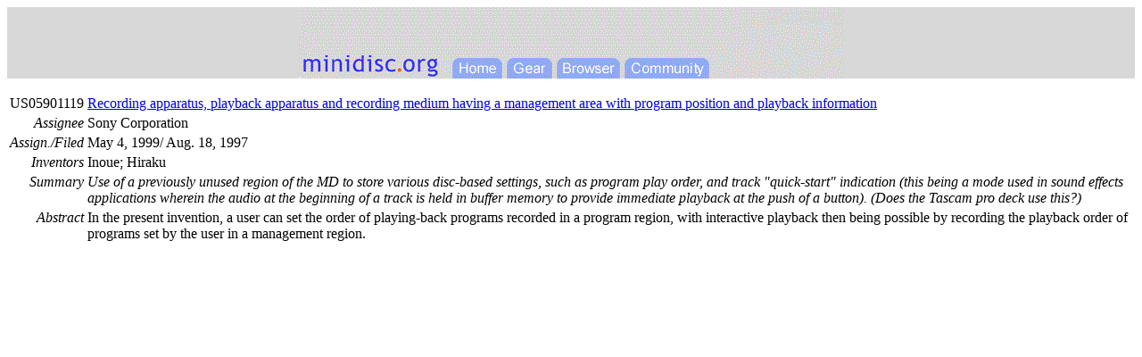

--- FILE ---
content_type: text/html
request_url: http://minidisc.org/patents/abs/US05901119.html
body_size: 1403
content:
<html><title>MDCP: Patent Abstact US05901119: Recording apparatus, playback apparatus and recording medium having a management area with program position and playback information</title>
<BODY BGCOLOR="white">


<div align=center>

<table cellspacing="0" cellpadding="0" width="100%" colspan=3 align=center bgcolor="#d8d8d8">
  <tr width="100%" bgcolor="#d8d8d8">
     <td width="100%" height=50 bgcolor="#d8d8d8" align=center rowspan=2><img src="../../hdrbanner.gif" align=center
     valign="bottom" usemap="#BannerMap" border="0" width=610 height=80></td>
  </tr>
</table>
</div>

<map name="BannerMap">
  <area shape="poly" coords="3,10,507,9,530,-2,553,9,607,9,609,37,566,37,559,63,531,76,501,64,492,36,3,36" href="http://www.minidisco.com/">
  <area shape="rect" coords="365,57,460,80" href="../../indexcomm.html">
  <area shape="rect" coords="288,57,361,81" href="../../equipment_browser.html">
  <area shape="rect" coords="233,57,284,80" href="../../indexgear.html">
  <area shape="rect" coords="171,57,227,81" href="../../index.html">
  <area shape="rect" coords="3,51,158,79" href="../../index.html">
</map>



<P>
<TABLE><TR><TD>US05901119</TD><TD colspan="2"><A HREF="../pdfs/US05901119.pdf">Recording apparatus, playback apparatus and recording medium having a management area with program position and playback information</A></TD></TR>
<TR><TD align="right" valign="top"><EM>Assignee</EM></TD><TD colspan="2">Sony Corporation</TD></TR>
<TR><TD align="right" valign="top"><EM>Assign./Filed</EM></TD><TD colspan="2">May 4, 1999/ Aug. 18, 1997</TD></TR>
<TR><TD align="right" valign="top"><EM>Inventors</EM></TD><TD colspan="2">Inoue; Hiraku</TD></TR>
<TR><TD align="right" valign="top"><EM>Summary</EM></TD><TD colspan="2"><EM>Use of a previously unused region of the MD to store various disc-based settings, such as program play order, and track "quick-start" indication (this being a mode used in sound effects applications wherein the audio at the beginning of a track is held in buffer memory to provide immediate playback at the push of a button). (Does the Tascam pro deck use this?)</EM></TD></TR>
<TR><TD align="right" valign="top"><EM>Abstract</EM></TD><TD colspan="2">In the present invention, a user can set the order of playing-back programs recorded in a program region, with interactive playback then being possible by recording the playback order of programs set by the user in a management region.</TD></TR>
</TABLE>
<script defer src="https://static.cloudflareinsights.com/beacon.min.js/vcd15cbe7772f49c399c6a5babf22c1241717689176015" integrity="sha512-ZpsOmlRQV6y907TI0dKBHq9Md29nnaEIPlkf84rnaERnq6zvWvPUqr2ft8M1aS28oN72PdrCzSjY4U6VaAw1EQ==" data-cf-beacon='{"version":"2024.11.0","token":"06dd2b7bf4944441829b41ac95059444","r":1,"server_timing":{"name":{"cfCacheStatus":true,"cfEdge":true,"cfExtPri":true,"cfL4":true,"cfOrigin":true,"cfSpeedBrain":true},"location_startswith":null}}' crossorigin="anonymous"></script>
